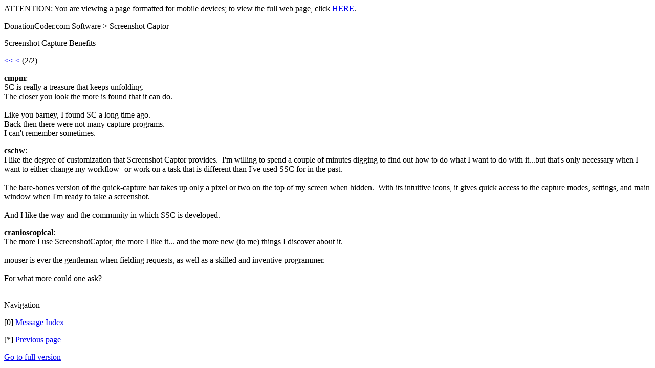

--- FILE ---
content_type: text/html; charset=UTF-8
request_url: https://www.donationcoder.com/forum/index.php?topic=35998.0;prev_next=prev;wap2
body_size: 1295
content:
<?xml version="1.0" encoding="UTF-8"?>
<!DOCTYPE html PUBLIC "-//WAPFORUM//DTD XHTML Mobile 1.0//EN" "http://www.wapforum.org/DTD/xhtml-mobile10.dtd">
<html xmlns="http://www.w3.org/1999/xhtml">
	<head>
		<title>Screenshot Capture Benefits</title>
		<link rel="canonical" href="https://www.donationcoder.com/forum/index.php?topic=36058.5" />
		<link rel="stylesheet" href="https://www.donationcoder.com/forum/Themes/default/css/wireless.css" type="text/css" />
	</head>
	<body><div class="wirelessviewwarn">ATTENTION: You are viewing a page formatted for mobile devices; to view the full web page, click <a href="https://www.donationcoder.com/forum/index.php?PHPSESSID=97e5fa5f5cdf9bd961b094d6c02b7494&amp;topic=36058.5">HERE</a>.</div>
		<p class="titlebg">DonationCoder.com Software > Screenshot Captor</p>
		<p class="catbg">Screenshot Capture Benefits</p>
		<p class="windowbg"><a href="https://www.donationcoder.com/forum/index.php?PHPSESSID=97e5fa5f5cdf9bd961b094d6c02b7494&amp;topic=36058.0;wap2">&lt;&lt;</a> <a href="https://www.donationcoder.com/forum/index.php?PHPSESSID=97e5fa5f5cdf9bd961b094d6c02b7494&amp;topic=36058.0;wap2">&lt;</a> (2/2)</p>
		<p class="windowbg">
			<strong>cmpm</strong>:
			<br />
			SC is really a treasure that keeps unfolding.<br />The closer you look the more is found that it can do.<br /><br />Like you barney, I found SC a long time ago.<br />Back then there were not many capture programs.<br />I can&#039;t remember sometimes.
		</p>
		<p class="windowbg2">
			<strong>cschw</strong>:
			<br />
			I like the degree of customization that Screenshot Captor provides. &nbsp;I&#039;m willing to spend a couple of minutes digging to find out how to do what I want to do with it...but that&#039;s only necessary when I want to either change my workflow--or work on a task that is different than I&#039;ve used SSC for in the past.<br /><br />The bare-bones version of the quick-capture bar takes up only a pixel or two on the top of my screen when hidden. &nbsp;With its intuitive icons, it gives quick access to the capture modes, settings, and main window when I&#039;m ready to take a screenshot.<br /><br />And I like the way and the community in which SSC is developed.
		</p>
		<a id="new"></a>
		<p class="windowbg">
			<strong>cranioscopical</strong>:
			<br />
			The more I use ScreenshotCaptor, the more I like it... and the more new (to me) things I discover about it.<br /><br />mouser is ever the gentleman when fielding requests, as well as a skilled and inventive programmer.<br /><br />For what more could one ask?<br />&nbsp;<br />
		</p>
		<p class="titlebg">Navigation</p>
		<p class="windowbg">[0] <a href="https://www.donationcoder.com/forum/index.php?PHPSESSID=97e5fa5f5cdf9bd961b094d6c02b7494&amp;board=34.0;wap2" accesskey="0">Message Index</a></p>
		<p class="windowbg">[*] <a href="https://www.donationcoder.com/forum/index.php?PHPSESSID=97e5fa5f5cdf9bd961b094d6c02b7494&amp;topic=36058.0;wap2" accesskey="*">Previous page</a></p>
		<a href="https://www.donationcoder.com/forum/index.php?PHPSESSID=97e5fa5f5cdf9bd961b094d6c02b7494&amp;topic=36058.0;nowap" rel="nofollow">Go to full version</a>
	<script defer src="https://static.cloudflareinsights.com/beacon.min.js/vcd15cbe7772f49c399c6a5babf22c1241717689176015" integrity="sha512-ZpsOmlRQV6y907TI0dKBHq9Md29nnaEIPlkf84rnaERnq6zvWvPUqr2ft8M1aS28oN72PdrCzSjY4U6VaAw1EQ==" data-cf-beacon='{"version":"2024.11.0","token":"ccbc1bc423e846e2991a1bb4db2113b7","r":1,"server_timing":{"name":{"cfCacheStatus":true,"cfEdge":true,"cfExtPri":true,"cfL4":true,"cfOrigin":true,"cfSpeedBrain":true},"location_startswith":null}}' crossorigin="anonymous"></script>
</body>
</html>